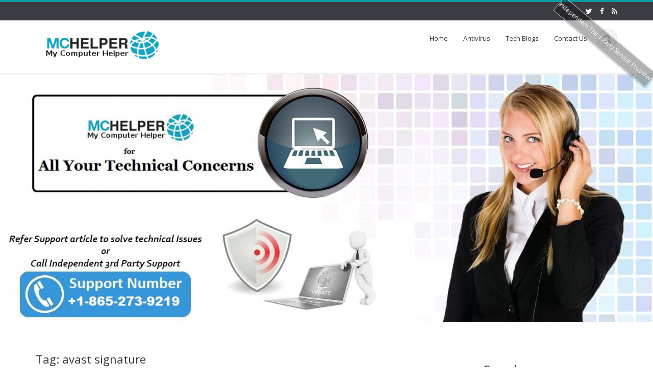

--- FILE ---
content_type: text/html; charset=UTF-8
request_url: https://www.antivirus-number.com/tag/avast-signature/
body_size: 9406
content:
<!DOCTYPE html>
<html lang="en-US">
<head>
<meta charset="UTF-8">
<title>avast signature | Antivirus Support</title>
    <meta name="msvalidate.01" content="736DBB76C222073270E3522BB06BBD85" />
    <meta name="viewport" content="width=device-width">
    <link rel="profile" href="https://gmpg.org/xfn/11">
    <link rel="shortcut icon" href="https://www.antivirus-number.com/wp-content/uploads/2018/10/phone-number.png"/>
    <link rel="pingback" href="https://www.antivirus-number.com/xmlrpc.php">
    <!--[if lt IE 9]>
    <script src="https://www.antivirus-number.com/wp-content/themes/ascent/includes/js/html5.js"></script>
    <![endif]-->
    <link rel='dns-prefetch' href='//fonts.googleapis.com' />
<link rel='dns-prefetch' href='//s.w.org' />
<link rel="alternate" type="application/rss+xml" title="Antivirus Support &raquo; Feed" href="https://www.antivirus-number.com/feed/" />
<link rel="alternate" type="application/rss+xml" title="Antivirus Support &raquo; Comments Feed" href="https://www.antivirus-number.com/comments/feed/" />
<link rel="alternate" type="application/rss+xml" title="Antivirus Support &raquo; avast signature Tag Feed" href="https://www.antivirus-number.com/tag/avast-signature/feed/" />
		<script type="text/javascript">
			window._wpemojiSettings = {"baseUrl":"https:\/\/s.w.org\/images\/core\/emoji\/12.0.0-1\/72x72\/","ext":".png","svgUrl":"https:\/\/s.w.org\/images\/core\/emoji\/12.0.0-1\/svg\/","svgExt":".svg","source":{"concatemoji":"https:\/\/www.antivirus-number.com\/wp-includes\/js\/wp-emoji-release.min.js?ver=5.2.23"}};
			!function(e,a,t){var n,r,o,i=a.createElement("canvas"),p=i.getContext&&i.getContext("2d");function s(e,t){var a=String.fromCharCode;p.clearRect(0,0,i.width,i.height),p.fillText(a.apply(this,e),0,0);e=i.toDataURL();return p.clearRect(0,0,i.width,i.height),p.fillText(a.apply(this,t),0,0),e===i.toDataURL()}function c(e){var t=a.createElement("script");t.src=e,t.defer=t.type="text/javascript",a.getElementsByTagName("head")[0].appendChild(t)}for(o=Array("flag","emoji"),t.supports={everything:!0,everythingExceptFlag:!0},r=0;r<o.length;r++)t.supports[o[r]]=function(e){if(!p||!p.fillText)return!1;switch(p.textBaseline="top",p.font="600 32px Arial",e){case"flag":return s([55356,56826,55356,56819],[55356,56826,8203,55356,56819])?!1:!s([55356,57332,56128,56423,56128,56418,56128,56421,56128,56430,56128,56423,56128,56447],[55356,57332,8203,56128,56423,8203,56128,56418,8203,56128,56421,8203,56128,56430,8203,56128,56423,8203,56128,56447]);case"emoji":return!s([55357,56424,55356,57342,8205,55358,56605,8205,55357,56424,55356,57340],[55357,56424,55356,57342,8203,55358,56605,8203,55357,56424,55356,57340])}return!1}(o[r]),t.supports.everything=t.supports.everything&&t.supports[o[r]],"flag"!==o[r]&&(t.supports.everythingExceptFlag=t.supports.everythingExceptFlag&&t.supports[o[r]]);t.supports.everythingExceptFlag=t.supports.everythingExceptFlag&&!t.supports.flag,t.DOMReady=!1,t.readyCallback=function(){t.DOMReady=!0},t.supports.everything||(n=function(){t.readyCallback()},a.addEventListener?(a.addEventListener("DOMContentLoaded",n,!1),e.addEventListener("load",n,!1)):(e.attachEvent("onload",n),a.attachEvent("onreadystatechange",function(){"complete"===a.readyState&&t.readyCallback()})),(n=t.source||{}).concatemoji?c(n.concatemoji):n.wpemoji&&n.twemoji&&(c(n.twemoji),c(n.wpemoji)))}(window,document,window._wpemojiSettings);
		</script>
		<style type="text/css">
img.wp-smiley,
img.emoji {
	display: inline !important;
	border: none !important;
	box-shadow: none !important;
	height: 1em !important;
	width: 1em !important;
	margin: 0 .07em !important;
	vertical-align: -0.1em !important;
	background: none !important;
	padding: 0 !important;
}
</style>
	<link rel='stylesheet' id='wp-block-library-css'  href='https://www.antivirus-number.com/wp-includes/css/dist/block-library/style.min.css?ver=5.2.23' type='text/css' media='all' />
<link rel='stylesheet' id='trp-language-switcher-style-css'  href='https://www.antivirus-number.com/wp-content/plugins/translatepress-multilingual/assets/css/trp-language-switcher.css?ver=2.5.0' type='text/css' media='all' />
<link rel='stylesheet' id='google-raleway-css'  href='https://fonts.googleapis.com/css?family=Open+Sans%3A300italic%2C400italic%2C600italic%2C700italic%2C800italic%2C400%2C300%2C600%2C700%2C800&#038;ver=5.2.23' type='text/css' media='all' />
<link rel='stylesheet' id='ascent-bootstrap-css'  href='https://www.antivirus-number.com/wp-content/themes/ascent/includes/resources/bootstrap/css/bootstrap.css?ver=5.2.23' type='text/css' media='all' />
<link rel='stylesheet' id='ascent-owl-carousel-css'  href='https://www.antivirus-number.com/wp-content/themes/ascent/includes/css/owl.carousel.css?ver=5.2.23' type='text/css' media='all' />
<link rel='stylesheet' id='ascent-owl-theme-css'  href='https://www.antivirus-number.com/wp-content/themes/ascent/includes/css/owl.theme.css?ver=5.2.23' type='text/css' media='all' />
<link rel='stylesheet' id='ascent-animations-css'  href='https://www.antivirus-number.com/wp-content/themes/ascent/includes/css/animations.css?ver=5.2.23' type='text/css' media='all' />
<link rel='stylesheet' id='ascent-meanmenu-css'  href='https://www.antivirus-number.com/wp-content/themes/ascent/includes/css/meanmenu.css?ver=5.2.23' type='text/css' media='all' />
<link rel='stylesheet' id='ascent-main-css'  href='https://www.antivirus-number.com/wp-content/themes/ascent/includes/css/main.css?ver=5.2.23' type='text/css' media='all' />
<link rel='stylesheet' id='turquoise4-css'  href='https://www.antivirus-number.com/wp-content/themes/ascent/includes/css/theme-color-scheme/turquoise4.css' type='text/css' media='all' />
<script>if (document.location.protocol != "https:") {document.location = document.URL.replace(/^http:/i, "https:");}</script><script type='text/javascript' src='https://www.antivirus-number.com/wp-includes/js/jquery/jquery.js?ver=1.12.4-wp'></script>
<script type='text/javascript' src='https://www.antivirus-number.com/wp-includes/js/jquery/jquery-migrate.min.js?ver=1.4.1'></script>
<script type='text/javascript' src='https://www.antivirus-number.com/wp-content/themes/ascent/includes/resources/bootstrap/js/bootstrap.js?ver=5.2.23'></script>
<script type='text/javascript' src='https://www.antivirus-number.com/wp-content/themes/ascent/includes/js/bootstrap-wp.js?ver=5.2.23'></script>
<script type='text/javascript' src='https://www.antivirus-number.com/wp-content/themes/ascent/includes/js/smoothscroll.js?ver=5.2.23'></script>
<script type='text/javascript' src='https://www.antivirus-number.com/wp-content/themes/ascent/includes/js/owl.carousel.js?ver=5.2.23'></script>
<script type='text/javascript' src='https://www.antivirus-number.com/wp-content/themes/ascent/includes/js/jquery.appear.js?ver=5.2.23'></script>
<script type='text/javascript' src='https://www.antivirus-number.com/wp-content/themes/ascent/includes/js/jquery.meanmenu.js?ver=5.2.23'></script>
<script type='text/javascript' src='https://www.antivirus-number.com/wp-content/themes/ascent/includes/js/jquery.velocity.js?ver=5.2.23'></script>
<script type='text/javascript' src='https://www.antivirus-number.com/wp-content/themes/ascent/includes/js/appear.config.js?ver=5.2.23'></script>
<script type='text/javascript' src='https://www.antivirus-number.com/wp-content/themes/ascent/includes/js/main.js?ver=5.2.23'></script>
<link rel='https://api.w.org/' href='https://www.antivirus-number.com/wp-json/' />
<link rel="EditURI" type="application/rsd+xml" title="RSD" href="https://www.antivirus-number.com/xmlrpc.php?rsd" />
<link rel="wlwmanifest" type="application/wlwmanifest+xml" href="https://www.antivirus-number.com/wp-includes/wlwmanifest.xml" /> 
<meta name="generator" content="WordPress 5.2.23" />

<!-- Call Now Button 0.3.5 by Jerry Rietveld (callnowbutton.com) -->
<style>#callnowbutton {display:none;} @media screen and (max-width:650px){#callnowbutton {display:block; position:fixed; text-decoration:none; z-index:2147483647;width:100%;left:0;bottom:0;height:60px;border-top:1px solid #2dc62d; border-bottom:1px solid #006700;text-shadow: 0 1px #006700; text-align:center;color:#fff; font-weight:600; font-size:120%;  overflow: hidden;padding-right:20px;background:#009900;display: flex; justify-content: center; align-items: center;}body {padding-bottom:60px;}}</style>
<script id="wpcp_disable_selection" type="text/javascript">
//<![CDATA[
var image_save_msg='You Can Not Save images!';
	var no_menu_msg='Context Menu disabled!';
	var smessage = "";

function disableEnterKey(e)
{
	if (e.ctrlKey){
     var key;
     if(window.event)
          key = window.event.keyCode;     //IE
     else
          key = e.which;     //firefox (97)
    //if (key != 17) alert(key);
     if (key == 97 || key == 65 || key == 67 || key == 99 || key == 88 || key == 120 || key == 26 || key == 85  || key == 86 || key == 83 || key == 43)
     {
          show_wpcp_message('You are not allowed to copy content or view source');
          return false;
     }else
     	return true;
     }
}

function disable_copy(e)
{	
	var elemtype = e.target.nodeName;
	var isSafari = /Safari/.test(navigator.userAgent) && /Apple Computer/.test(navigator.vendor);
	elemtype = elemtype.toUpperCase();
	var checker_IMG = '';
	if (elemtype == "IMG" && checker_IMG == 'checked' && e.detail >= 2) {show_wpcp_message(alertMsg_IMG);return false;}
	if (elemtype != "TEXT" && elemtype != "TEXTAREA" && elemtype != "INPUT" && elemtype != "PASSWORD" && elemtype != "SELECT" && elemtype != "OPTION" && elemtype != "EMBED")
	{
		if (smessage !== "" && e.detail == 2)
			show_wpcp_message(smessage);
		
		if (isSafari)
			return true;
		else
			return false;
	}	
}
function disable_copy_ie()
{
	var elemtype = window.event.srcElement.nodeName;
	elemtype = elemtype.toUpperCase();
	if (elemtype == "IMG") {show_wpcp_message(alertMsg_IMG);return false;}
	if (elemtype != "TEXT" && elemtype != "TEXTAREA" && elemtype != "INPUT" && elemtype != "PASSWORD" && elemtype != "SELECT" && elemtype != "OPTION" && elemtype != "EMBED")
	{
		//alert(navigator.userAgent.indexOf('MSIE'));
			//if (smessage !== "") show_wpcp_message(smessage);
		return false;
	}
}	
function reEnable()
{
	return true;
}
document.onkeydown = disableEnterKey;
document.onselectstart = disable_copy_ie;
if(navigator.userAgent.indexOf('MSIE')==-1)
{
	document.onmousedown = disable_copy;
	document.onclick = reEnable;
}
function disableSelection(target)
{
    //For IE This code will work
    if (typeof target.onselectstart!="undefined")
    target.onselectstart = disable_copy_ie;
    
    //For Firefox This code will work
    else if (typeof target.style.MozUserSelect!="undefined")
    {target.style.MozUserSelect="none";}
    
    //All other  (ie: Opera) This code will work
    else
    target.onmousedown=function(){return false}
    target.style.cursor = "default";
}
//Calling the JS function directly just after body load
window.onload = function(){disableSelection(document.body);};
//]]>
</script>
	<script id="wpcp_disable_Right_Click" type="text/javascript">
	//<![CDATA[
	document.ondragstart = function() { return false;}
	/* ^^^^^^^^^^^^^^^^^^^^^^^^^^^^^^^^^^^^^^^^^^^^^^^^^^^^^^^^^^^^^^
	Disable context menu on images by GreenLava Version 1.0
	^^^^^^^^^^^^^^^^^^^^^^^^^^^^^^^^^^^^^^^^^^^^^^^^^^^^^^^^^^^^^^ */
	    function nocontext(e) {
	       return false;
	    }
	    document.oncontextmenu = nocontext;
	//]]>
	</script>
<style>
.unselectable
{
-moz-user-select:none;
-webkit-user-select:none;
cursor: default;
}
html
{
-webkit-touch-callout: none;
-webkit-user-select: none;
-khtml-user-select: none;
-moz-user-select: none;
-ms-user-select: none;
user-select: none;
-webkit-tap-highlight-color: rgba(0,0,0,0);
}
</style>
<script id="wpcp_css_disable_selection" type="text/javascript">
var e = document.getElementsByTagName('body')[0];
if(e)
{
	e.setAttribute('unselectable',on);
}
</script>
<!-- site-navigation-element Schema optimized by Schema Pro --><script type="application/ld+json">{"@context":"https:\/\/schema.org","@graph":[{"@context":"https:\/\/schema.org","@type":"SiteNavigationElement","id":"site-navigation","name":"","url":""}]}</script><!-- / site-navigation-element Schema optimized by Schema Pro --><!-- sitelink-search-box Schema optimized by Schema Pro --><script type="application/ld+json">{"@context":"https:\/\/schema.org","@type":"WebSite","name":"Antivirus Support MCHelper","url":"https:\/\/www.antivirus-number.com","potentialAction":[{"@type":"SearchAction","target":"https:\/\/www.antivirus-number.com\/?s={search_term_string}","query-input":"required name=search_term_string"}]}</script><!-- / sitelink-search-box Schema optimized by Schema Pro --><!-- breadcrumb Schema optimized by Schema Pro --><script type="application/ld+json">{"@context":"https:\/\/schema.org","@type":"BreadcrumbList","itemListElement":[{"@type":"ListItem","position":1,"item":{"@id":"https:\/\/www.antivirus-number.com\/","name":"Home"}},{"@type":"ListItem","position":2,"item":{"@id":"https:\/\/www.antivirus-number.com\/tag\/avast-signature\/","name":"avast\u00a0signature"}}]}</script><!-- / breadcrumb Schema optimized by Schema Pro --><link rel="alternate" hreflang="en-US" href="https://www.antivirus-number.com/tag/avast-signature/"/>
<link rel="alternate" hreflang="en" href="https://www.antivirus-number.com/tag/avast-signature/"/>
<link rel="alternate" hreflang="x-default" href="https://www.antivirus-number.com/tag/avast-signature/"/>
<style type='text/css' id='dynamic-css'>

</style>    <style type="text/css">
        
        
        
                    </style>
<link rel="canonical" href="https://www.antivirus-number.com/tag/avast-signature/" />
<meta name="twitter:card" content="summary" /><meta name="twitter:domain" content="Antivirus Support" /><meta name="twitter:title" content="avast signature" /><meta property="og:site_name" content="Antivirus Support" /><meta property="og:url" content="https://www.antivirus-number.com/tag/avast-signature/" /><meta property="og:type" content="object" /><meta property="og:title" content="avast signature" /><meta name="title" content="avast signature" />			<style id="wpsp-style-frontend"></style>
			
<!-- WPMSGA Google Analytics 4 Tracking - https://wordpress.org/plugins/wp-meta-seo/ -->

<!-- END WPMSGA Google Analytics 4 Tracking -->

<script async src="https://www.googletagmanager.com/gtag/js?id=
G-SYPZZM3MHL"></script>
<script>
    window.dataLayer = window.dataLayer || [];
    function gtag(){dataLayer.push(arguments);}
    gtag('js', new Date());

    gtag('config', 'G-SYPZZM3MHL');
</script>
<!--End WPMS Google Analytics 4 property tracking js code-->		<style type="text/css" id="wp-custom-css">
			//.entry-title{display:none}
.entry-author{display:none}		</style>
		</head>

<body data-rsssl=1 class="archive tag tag-avast-signature tag-41 unselectable wp-schema-pro-2.7.6 translatepress-en_US">
  <header id="masthead" class="site-header">
    <div class="header-top">
        <div class="container">
            <div class="row">
                <div class="col-sm-6">
                    <div class="mail-info">
            			            			                    </div>
                </div><!-- .col-sm-6-->
                <div class="col-sm-6">
                    <div class="header-social-icon-wrap">
                        <ul class="social-icons">
            			    <li class="social-icon"><a target="_blank" href="https://twitter.com/_ComputerHelper"><i class="fa fa-twitter"></i></a></li><li class="social-icon"><a target="_blank" href="https://www.facebook.com/MyComputerHelper/"><i class="fa fa-facebook"></i></a></li><li class="social-icon"><a target="_blank" href="https://www.bbb.org/us/fl/gainesville/profile/computer-repair/m-c-helper-0403-235962115"><i class="fa fa-rss"></i></a></li>                        </ul>
                    </div><!--.header-social-icon-wrap-->
                </div><!-- .col-sm-6-->
            </div>
        </div>
     </div>
    <div id="header-main" class="header-bottom">
        <div class="header-bottom-inner">
            <div class="container">
                <div class="row">
                    <div class="col-sm-3">
                        <div id="logo">
                            <div class="site-header-inner col-sm-12">
                                <div class="site-branding">
                                    <div class="site-title">
                                        <a href="https://www.antivirus-number.com/" title="Antivirus Support" rel="home">
                        				            					                   <img src="https://www.antivirus-number.com/wp-content/uploads/2019/06/support.png" alt="Antivirus Support">
                        				                        				    </a>
                                    </div>
                				    <h4 class="site-description"></h4>
                                </div>
                            </div>
                        </div>
                    </div><!--.col-sm-3-->

                    <div class="col-sm-9">
                        <div class="header-search pull-right">
                            <div id="header-search-button"><i class="fa fa-search"></i></div>
                        </div>
                        <div class="site-navigation pull-right">
            			    <nav class="main-menu">
            				<ul id="menu-brands-supported" class="header-nav clearfix"><li id="menu-item-1420" class="menu-item menu-item-type-post_type menu-item-object-page menu-item-home menu-item-1420"><a href="https://www.antivirus-number.com/">Home</a></li>
<li id="menu-item-1444" class="menu-item menu-item-type-custom menu-item-object-custom menu-item-has-children menu-item-1444"><a>Antivirus</a>
<ul class="sub-menu">
	<li id="menu-item-1424" class="menu-item menu-item-type-post_type menu-item-object-page menu-item-1424"><a href="https://www.antivirus-number.com/avast-antivirus-support/">Avast Antivirus Support by Experts</a></li>
	<li id="menu-item-1425" class="menu-item menu-item-type-post_type menu-item-object-page menu-item-1425"><a href="https://www.antivirus-number.com/avg-support/">AVG Support by Experts</a></li>
	<li id="menu-item-1426" class="menu-item menu-item-type-post_type menu-item-object-page menu-item-1426"><a href="https://www.antivirus-number.com/bitdefender-support/">Bitdefender Support by Experts</a></li>
	<li id="menu-item-1433" class="menu-item menu-item-type-post_type menu-item-object-page menu-item-1433"><a href="https://www.antivirus-number.com/f-secure-antivirus-support/">F-Secure Antivirus Support By Experts</a></li>
	<li id="menu-item-1434" class="menu-item menu-item-type-post_type menu-item-object-page menu-item-1434"><a href="https://www.antivirus-number.com/kaspersky-support/">Kaspersky Antivirus Support by Experts</a></li>
	<li id="menu-item-1435" class="menu-item menu-item-type-post_type menu-item-object-page menu-item-1435"><a href="https://www.antivirus-number.com/mcafee-support/">McAfee Antivirus Support by Experts</a></li>
	<li id="menu-item-1436" class="menu-item menu-item-type-post_type menu-item-object-page menu-item-1436"><a href="https://www.antivirus-number.com/norton-support/">Norton Antivirus Support by Experts</a></li>
	<li id="menu-item-1441" class="menu-item menu-item-type-post_type menu-item-object-page menu-item-1441"><a href="https://www.antivirus-number.com/trend-micro-support/">Trend Micro Support By Experts</a></li>
	<li id="menu-item-1442" class="menu-item menu-item-type-post_type menu-item-object-page menu-item-1442"><a href="https://www.antivirus-number.com/webroot-support/">Webroot Support By Experts</a></li>
</ul>
</li>
<li id="menu-item-1439" class="menu-item menu-item-type-post_type menu-item-object-page current_page_parent menu-item-1439"><a href="https://www.antivirus-number.com/tech-blogs/">Tech Blogs</a></li>
<li id="menu-item-1445" class="menu-item menu-item-type-custom menu-item-object-custom menu-item-1445"><a href="https://www.antivirus-number.com/contact-us/">Contact Us</a></li>
</ul>            			    </nav>
    	                    <div id="responsive-menu-container"></div>
                        </div><!-- .site-navigation -->
                    </div><!--.col-sm-9-->
                </div><!--.row-->
            </div><!-- .container -->
        </div><!--.header-bottom-inner-->
    </div><!--.header-bottom-->
  <div id="header-search-form-wrap" class="header-search-form-wrap">
   <div class="container">
      <form role="search" method="get" class="header-search-form search-form" action="https://www.antivirus-number.com/">
         <div class="control-group">
            <i class="fa fa-search"></i>  
            <input type="search" class="search-field" placeholder="Search &hellip;" value="" name="s" title="Search for:">
            <button class="search" type="submit"><i class="icon-search"></i></button>
         </div>
      </form>
   </div>
</div>
</header><!-- #masthead -->

            <div id="banner">
                	       <img src="https://www.antivirus-number.com/wp-content/uploads/2022/07/Support-Number.jpg" alt="Antivirus Support-Banner">
                    </div>
    
<div class="main-content">
    <div class="container">
        <div id="content" class="main-content-inner">

<div class="row">
    <div class="col-sm-12 col-md-9">
		
	<div class="content-padder">
		
	        
		<header class="page-header">
		    <h1 class="page-title">
		    Tag: avast signature		    </h1>
		    		</header><!-- .page-header -->

				
		    

<article id="post-1063" class="post-1063 post type-post status-publish format-standard hentry category-antivirus-support tag-avast-email-signature tag-avast-signature tag-how-to-remove-avast-from-gmail-signature tag-remove-avast-from-email-signature tag-remove-avast-from-gmail-signature tag-remove-avast-signature">
    
    <div class="row">
	<div class="post-meta-info col-sm-12 col-md-2">
	    	    <div class="entry-meta">
		<time class="entry-time updated" itemprop="datePublished" datetime="2023-02-23T11:12:35+00:00">Feb<strong>23</strong></time>
		<span class="comments_count clearfix entry-comments-link"><span>Comments Off<span class="screen-reader-text"> on How to Remove Avast from Your Email Signature?</span></span></span>
	    </div><!-- .entry-meta -->
	    	</div><!--.post-meta-info-->
	
	<div class="post-content-wrap col-sm-12 col-md-10">
	    <header class="page-header">
		<h1 class="entry-title"><a href="https://www.antivirus-number.com/how-to-remove-avast-from-your-email-signature/" rel="bookmark">How to Remove Avast from Your Email Signature?</a></h1>
		<span class="entry-author">
		    Posted by		    <span class="author vcard entry-author-link">
			<a href="https://www.antivirus-number.com/author/printersupport/" title="Posts by Antivirus" rel="author">Antivirus</a>		    </span>
		</span>
	    </header><!-- .entry-header -->
    
		    <div class="entry-summary">
		<p>When it comes to email signatures, we all want to make them look professional and visually appealing. However, sometimes antivirus software like Avast may get in the way and add unnecessary clutter to our email signatures. You can find out how to remove Avast from your email signature here. In this blog, we&#8217;ll walk you [&hellip;]</p>
		<a class="read-more" href="https://www.antivirus-number.com/how-to-remove-avast-from-your-email-signature/">Read More &rarr;</a>
	    </div><!-- .entry-summary -->
	    
	    
	    <footer class="footer-meta">
				
		    		    		    
		    			<div class="cat-tag-meta-wrap">
			    			    				<span class="tags-meta"><i class="fa fa-tags"></i> <a href="https://www.antivirus-number.com/tag/avast-email-signature/" rel="tag">Avast email signature</a>, <a href="https://www.antivirus-number.com/tag/avast-signature/" rel="tag">avast signature</a>, <a href="https://www.antivirus-number.com/tag/how-to-remove-avast-from-gmail-signature/" rel="tag">how to remove avast from gmail signature</a>, <a href="https://www.antivirus-number.com/tag/remove-avast-from-email-signature/" rel="tag">remove avast from email signature</a>, <a href="https://www.antivirus-number.com/tag/remove-avast-from-gmail-signature/" rel="tag">remove avast from gmail signature</a>, <a href="https://www.antivirus-number.com/tag/remove-avast-signature/" rel="tag">remove avast signature</a></span>
			    			</div>
		    			    </footer><!-- .entry-meta -->			
	</div><!--.post-content-wrap-->
	
    </div><!--.row-->
</article><!-- #post-## -->
		
		    
	        
	</div><!-- .content-padder -->

    </div>
    
    <div class="col-sm-12 col-md-3">
        	
<div class="sidebar">

        <div class="sidebar-padder">

		<aside id="search-3" class="widget widget_search"><h3 class="widget-title">Search</h3><form role="search" method="get" class="search-form" action="https://www.antivirus-number.com/">
	<label>
		<input type="search" class="search-field" placeholder="Search &hellip;" value="" name="s" title="Search for:">
	</label>
	<input type="submit" class="search-submit" value="Search">
</form>
</aside>		<aside id="recent-posts-3" class="widget widget_recent_entries">		<h3 class="widget-title">Recent Posts</h3>		<ul>
											<li>
					<a href="https://www.antivirus-number.com/buy-avast-antivirus-subscription/">Buy Avast Antivirus Subscription</a>
									</li>
											<li>
					<a href="https://www.antivirus-number.com/buy-kaspersky-antivirus/">Buy Kaspersky Antivirus</a>
									</li>
											<li>
					<a href="https://www.antivirus-number.com/buy-bitdefender-antivirus/">Buy Bitdefender Antivirus</a>
									</li>
											<li>
					<a href="https://www.antivirus-number.com/purchase-mcafee-antivirus/">Purchase McAfee Antivirus</a>
									</li>
											<li>
					<a href="https://www.antivirus-number.com/purchase-norton-antivirus/">Purchase Norton Antivirus- Get the Right Version</a>
									</li>
											<li>
					<a href="https://www.antivirus-number.com/kaspersky-certificate-verification-problem/">Kaspersky Certificate Verification Problem</a>
									</li>
											<li>
					<a href="https://www.antivirus-number.com/how-to-remove-avast-from-your-email-signature/">How to Remove Avast from Your Email Signature?</a>
									</li>
											<li>
					<a href="https://www.antivirus-number.com/norton-safe-search-extension/">Norton Safe Search Extension</a>
									</li>
											<li>
					<a href="https://www.antivirus-number.com/norton-vpn-not-working/">Fix Norton VPN Not Working Issues</a>
									</li>
											<li>
					<a href="https://www.antivirus-number.com/how-to-remove-mcafee-webadvisor/">How to Remove McAfee WebAdvisor?</a>
									</li>
					</ul>
		</aside><aside id="categories-3" class="widget widget_categories"><h3 class="widget-title">Categories</h3>		<ul>
				<li class="cat-item cat-item-1"><a href="https://www.antivirus-number.com/category/antivirus-support/">Antivirus Support</a>
</li>
		</ul>
			</aside>	    
    </div><!-- close .sidebar-padder -->
</div><!-- close .sidebar -->
    </div>
</div>
        </div><!-- close .*-inner (main-content) -->
    </div><!-- close .container -->
</div><!-- close .main-content -->

<footer id="colophon" class="site-footer">
    <div class="container animated fadeInLeft">
        <div class="row">
            <p style="text-align:justify;"><a href="callto:+18333340433"><img class="alignleft size-thumbnail wp-image-139" src="https://www.antivirus-number.com/wp-content/uploads/2017/02/antivirus.png" alt="antivirus support number" width="65" height="65" /></a><strong style="font-size:13px;"><br>Disclaimer:</strong> Antivirus-number.com link users to <a href="http://www.mchelper.com" rel="nofollow">MCHelper</a>, an independent third-party service provider of technical support for all the products and brands mentioned on this website. We have no affiliation with any of these companies or brands unless specified explicitly by us. Any use of logos, trademarks, brand names, products and services mentioned on this website are for customer reference only. Please read <a href="https://www.antivirus-number.com/terms-and-conditions/"><strong style="font-size:13px;">Terms and Conditions</strong></a></p>     
        </div>
    </div><!-- close .container -->
    <div id="footer-info">
        <div class="container">
            <div class="site-info">
				<p style="text-align:right;"><a href="https://www.antivirus-number.com/category/antivirus-support"><strong style="font-size:13px;">Antivirus Support Articles</strong></a> | <a href="https://www.antivirus-number.com/privacy-policy"><strong style="font-size:13px;">Privacy Policy</strong></a> | <a href="https://www.antivirus-number.com/terms-and-conditions/"><strong style="font-size:13px;">Terms and Conditions</strong></a></p>
            </div><!-- close .site-info -->
        </div>
    </div>
</footer><!-- close #colophon -->
    <a href="#top" id="scroll-top"></a>

<template id="tp-language" data-tp-language="en_US"></template><a href="tel:+18652739219" id="callnowbutton" ><img src="[data-uri]" width="40">Call Voice Support</a>
<div id="show-support-ribbon" style="position:fixed; right: -23px; top: 65px; z-index:9999;"><a href="#colophon" title="See Disclaimer at the bottom of the page" style="display:block;width:235px;height:35px;color:#fff;background:rgba(0,0,0,0.3);font-size:12px;line-height:30px;text-align:center;text-decoration:none; border:1px solid rgba(255,255,255,0.7);-webkit-transform:rotate(40deg);-moz-transform:rotate(40deg);-ms-transform:rotate(40deg);-o-transform:rotate(40deg);-webkit-box-shadow:1px 1px 3px 0 rgba(0,0,0,0.3);-moz-box-shadow:1px 1px 3px 0 rgba(0,0,0,0.3);box-shadow:1px 1px 3px 0 rgba(0,0,0,0.3);">Independent Third Party Service Provider</a></div>

	<div id="wpcp-error-message" class="msgmsg-box-wpcp warning-wpcp hideme"><span>error: </span></div>
	<script>
	var timeout_result;
	function show_wpcp_message(smessage)
	{
		if (smessage !== "")
			{
			var smessage_text = '<span>Alert: </span>'+smessage;
			document.getElementById("wpcp-error-message").innerHTML = smessage_text;
			document.getElementById("wpcp-error-message").className = "msgmsg-box-wpcp warning-wpcp showme";
			clearTimeout(timeout_result);
			timeout_result = setTimeout(hide_message, 3000);
			}
	}
	function hide_message()
	{
		document.getElementById("wpcp-error-message").className = "msgmsg-box-wpcp warning-wpcp hideme";
	}
	</script>
	<style type="text/css">
	#wpcp-error-message {
	    direction: ltr;
	    text-align: center;
	    transition: opacity 900ms ease 0s;
	    z-index: 99999999;
	}
	.hideme {
    	opacity:0;
    	visibility: hidden;
	}
	.showme {
    	opacity:1;
    	visibility: visible;
	}
	.msgmsg-box-wpcp {
		border-radius: 10px;
		color: #555;
		font-family: Tahoma;
		font-size: 11px;
		margin: 10px;
		padding: 10px 36px;
		position: fixed;
		width: 255px;
		top: 50%;
  		left: 50%;
  		margin-top: -10px;
  		margin-left: -130px;
  		-webkit-box-shadow: 0px 0px 34px 2px rgba(242,191,191,1);
		-moz-box-shadow: 0px 0px 34px 2px rgba(242,191,191,1);
		box-shadow: 0px 0px 34px 2px rgba(242,191,191,1);
	}
	.msgmsg-box-wpcp span {
		font-weight:bold;
		text-transform:uppercase;
	}
	.error-wpcp {		background:#ffecec url('https://www.antivirus-number.com/wp-content/plugins/wp-content-copy-protector/images/error.png') no-repeat 10px 50%;
		border:1px solid #f5aca6;
	}
	.success {
		background:#e9ffd9 url('https://www.antivirus-number.com/wp-content/plugins/wp-content-copy-protector/images/success.png') no-repeat 10px 50%;
		border:1px solid #a6ca8a;
	}
	.warning-wpcp {
		background:#ffecec url('https://www.antivirus-number.com/wp-content/plugins/wp-content-copy-protector/images/warning.png') no-repeat 10px 50%;
		border:1px solid #f5aca6;
	}
	.notice {
		background:#e3f7fc url('https://www.antivirus-number.com/wp-content/plugins/wp-content-copy-protector/images/notice.png') no-repeat 10px 50%;
		border:1px solid #8ed9f6;
	}
    </style>
<script type='text/javascript' src='https://www.antivirus-number.com/wp-content/themes/ascent/includes/js/skip-link-focus-fix.js?ver=20130115'></script>
<script type='text/javascript' src='https://www.antivirus-number.com/wp-includes/js/wp-embed.min.js?ver=5.2.23'></script>
			<script type="text/javascript" id="wpsp-script-frontend"></script>
			
<script defer src="https://static.cloudflareinsights.com/beacon.min.js/vcd15cbe7772f49c399c6a5babf22c1241717689176015" integrity="sha512-ZpsOmlRQV6y907TI0dKBHq9Md29nnaEIPlkf84rnaERnq6zvWvPUqr2ft8M1aS28oN72PdrCzSjY4U6VaAw1EQ==" data-cf-beacon='{"version":"2024.11.0","token":"f07613a0857044d594f71d301171edbe","r":1,"server_timing":{"name":{"cfCacheStatus":true,"cfEdge":true,"cfExtPri":true,"cfL4":true,"cfOrigin":true,"cfSpeedBrain":true},"location_startswith":null}}' crossorigin="anonymous"></script>
</body>
</html>
